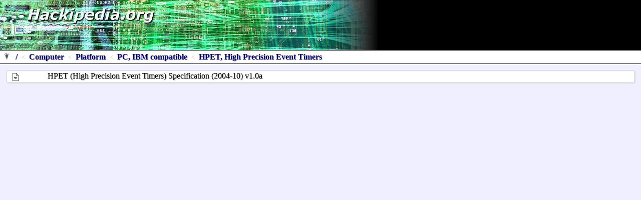

--- FILE ---
content_type: text/html; charset=utf-8
request_url: http://hackipedia.org/browse.cgi/Computer/Platform/PC%2C%20IBM%20compatible/HPET%2C%20High%20Precision%20Event%20Timers
body_size: 855
content:
<!DOCTYPE html>
<html>
 <head>
  <meta charset="UTF-8">
  <title>Hackipedia.org</title>
  <!-- This is here to give Firefox a stylesheet to use while loading the other. JS does NOT change this one --><link rel="stylesheet" type="text/css" href="/hackipedia.css">
  <!-- This is only here to prevent Firefox from causing the page to flash --><link id="lightswitch_css" rel="stylesheet" type="text/css" href="/hackipedia.css">
 </head>
 <body>
<script type="text/javascript"><!--
  var hackipedia_client_base = "";
--></script>
<div class="headbanner" style="height: 100px;"><img id="page_headbanner" src="/header.jpg"></div>
<div class="headbreadcrumb"><script type="text/javascript" src="/.lightswitch.js"></script>
<span onclick="lightswitch_toggle();" class="lightswitch">&nbsp;<img class="lightswitch" src="/.lightbulb2dark.png" height="14px">&nbsp;</span>&nbsp;<script type="text/javascript"><!--
lightswitch_apply_from_cookie();
--></script>
<a href="/browse.cgi/">/</a> &nbsp;<span class="crumbdiv">&lt;</span> &nbsp;<a href="/browse.cgi/Computer">Computer</a> &nbsp;<span class="crumbdiv">&lt;</span> &nbsp;<a href="/browse.cgi/Computer/Platform">Platform</a> &nbsp;<span class="crumbdiv">&lt;</span> &nbsp;<a href="/browse.cgi/Computer/Platform/PC, IBM compatible">PC, IBM compatible</a> &nbsp;<span class="crumbdiv">&lt;</span> &nbsp;<a href="/browse.cgi/Computer/Platform/PC, IBM compatible/HPET, High Precision Event Timers">HPET, High Precision Event Timers</a></div>
<div id="maincontainer" class="main_contentbox"><div class="main_contentdir_file"><table class="file_indicator"><tr class="file_indicator"><td class="file_indicator" style="vertical-align: top;"><span class="file_indicator">&nbsp;<img alt="PDF" title="PDF" style="height: 12pt; vertical-align:middle;" src="/.filepdf64.png"></span></td><td class="file_indicator"><div class="file_display"><a class="filename" href="/browse.cgi/Computer/Platform/PC%2c%20IBM%20compatible/HPET%2c%20High%20Precision%20Event%20Timers/HPET%20%28High%20Precision%20Event%20Timers%29%20Specification%20%282004%2d10%29%20v1%2e0a%2epdf">HPET (High Precision Event Timers) Specification (2004-10) v1.0a</a></div></td></tr></table></div>
<div class="main_contentdir_file_padding"></div></div> </body>
</html>


--- FILE ---
content_type: text/css
request_url: http://hackipedia.org/hackipedia.css
body_size: 872
content:
body {
	margin: 0px;
	padding: 0px;
	background-color: #EFEFFF;
	color: #000000;
}

span.lightswitch {
	color: #3F3F3F;
	cursor: pointer;
}

span.lightswitch:hover {
	color: #BFBFBF;
	background-color: #BFBFBF;
}

div.headbanner {
	overflow: hidden;
	background-color: #000000;
	display: block;
	width: 100%;
}

div.headbreadcrumb {
	background-color: #FFFFFF;
	color: #00003F;
	display: block;
	font-size: 12pt;
	padding: 4px;
	border-top: 1px solid black;
	border-bottom: 1px solid black;
	-moz-user-select: none;
	user-select: none;
}

div.headbreadcrumb > a {
	color: #00007F;
	text-shadow: 0.05em 0.05em 0.05em #AFAFAF;
	text-decoration: none;
	font-weight: 900;
}

div.headbreadcrumb > a:hover {
	color: #4F4FBF;
	text-decoration: underline;
}

div.headbreadcrumb > span.crumbdiv {
	font-size: 0.8em;
	color: #BFBFBF;
}

div.main_contentbox {
	display: block;
	margin: 0px;
	padding: 0.75em;
	font-size: 12pt;
}

div.main_contentbox_pdf {
	display: block;
	margin: 0px;
	padding: 0px;
	font-size: 12pt;
	width: 100%;
	height: 100vh;
	overflow: hidden;
}

.fit_embedpdf {
	position: relative;
	background: white;
	display: block;
	margin: 0px;
	padding: 0px;
	width: 100%;
	left: 0px;
	top: 0px;
}

div.main_contentdir_file {
	box-shadow: 0.1em 0.1em 0.1em #DFDFDF;
	text-shadow: 0.05em 0.05em 0.05em #AFAFAF;
	background-color: #FFFFFF;
	border-radius: 0.3em;
	border: 1px solid #BFBFFF;
	padding: 0.15em;
	display: block;
	color: #000000;
	white-space: nowrap;
	overflow: hidden;
}

div.main_contentdir_file:hover {
	box-shadow: 0.1em 0.1em 0.1em #BFBFBF;
	background-color: #FFFFEF;
	border: 1px solid #9F9F9F;
}

div.main_contentdir_file_padding {
	display: block;
	margin: 0px;
	padding: 0px;
	height: 0.25em;
}

div.main_contentdir_file a.filesummary {
	-moz-user-select: none;
	text-decoration: none;
	user-select: none;
	font-weight: 300;
	font-size: 0.91em;
	font-style: italic;
	cursor: pointer;
	color: #3F3F7F;
}

div.main_contentdir_file a.filesummary:hover {
	text-decoration: underline;
}

div.main_contentdir_file a.filename {
	-moz-user-select: none;
	text-decoration: none;
	user-select: none;
	cursor: pointer;
	color: #000000;
}

div.main_contentdir_file a.filename:hover {
	text-decoration: underline;
}

div.main_contentdir_file span.filename {
	-moz-user-select: none;
	user-select: none;
	cursor: default;
}

table.file_indicator {
	border-collapse: collapse;
	border: none;
	padding: 0px;
	margin: 0px;
}

tr.file_indicator {
	border-collapse: collapse;
	border: none;
	padding: 0px;
	margin: 0px;
}

td.file_indicator {
	border-collapse: collapse;
	border: none;
	padding: 0px;
	margin: 0px;
}

span.file_indicator {
	width: 6em;
	font-size: 10pt;
	font-family: monospace;
	display: inline-block;
	text-shadow: none;
	cursor: default;
	-moz-user-select: none;
	user-select: none;
}

div.file_display {
	display: inline-block;
	white-space: normal;
	word-wrap: break-word;
}

div.main_contentdir_header {
}

a {
	color: #00006F;
}

a:hover {
	color: #6F006F;
}

@font-face {
	font-family: "_UbuntuMonoRegular";
	src: url(UbuntuMono-R.ttf);
}

@font-face {
	font-family: "_Unifont";
	src: url(UnifontFullMediumMono.ttf);
}

.txt2html {
	font-size: 12pt;
	font-family: "_UbuntuMonoRegular", "_Unifont";
}


--- FILE ---
content_type: text/javascript
request_url: http://hackipedia.org/.lightswitch.js
body_size: 626
content:
/* light/dark switch */

/* TODO: Remember from cookie storage user's preference */
var lightswitch_mode = 'light';

function lightswitch_toggle() {
	if (lightswitch_mode == 'light')
		lightswitch_mode = 'dark';
	else
		lightswitch_mode = 'light';

	lightswitch_apply();
}

function lightswitch_apply() {
	var col = document.getElementsByClassName('lightswitch');
	if (!col) return;

	var obj,i;

	for (i=0;i < col.length;i++) {
		obj = col[i];
		if (!obj) continue;
		if (!obj.tagName) continue;

		var tag = obj.tagName.toLowerCase();

		if (tag == 'img') {
			if (lightswitch_mode == 'dark')
				obj.src = hackipedia_client_base + '/.lightbulb2bright.png';
			else
				obj.src = hackipedia_client_base + '/.lightbulb2dark.png';
		}
	}

	var obj = document.getElementById('lightswitch_css');
	if (obj) {
		if (lightswitch_mode == 'dark')
			obj.href = hackipedia_client_base + '/hackipedia_dark.css';
		else
			obj.href = hackipedia_client_base + '/hackipedia.css';
	}

	var obj = document.getElementById("page_headbanner");
	if (obj) {
		if (lightswitch_mode == 'dark')
			obj.style.opacity = '0.5';
		else
			obj.style.opacity = '';
	}

	var path = hackipedia_client_base;
	if (path == '') path = '/'; /* blah */

	/* set cookie */
	document.cookie = 'lightswitch='+lightswitch_mode+'; path='+path;
}

function lightswitch_apply_from_cookie() {
	/* if the cookie is set, apply it */
	var tmp = document.cookie;
	if (tmp) {
		tmp = tmp.split(';');
		for (i=0;i < tmp.length;i++) {
			pair = tmp[i];
			pair = pair.split('=',2);

			if (pair[0] == "lightswitch") {
				lightswitch_mode = pair[1];
				lightswitch_apply();
			}
		}
	}
}

